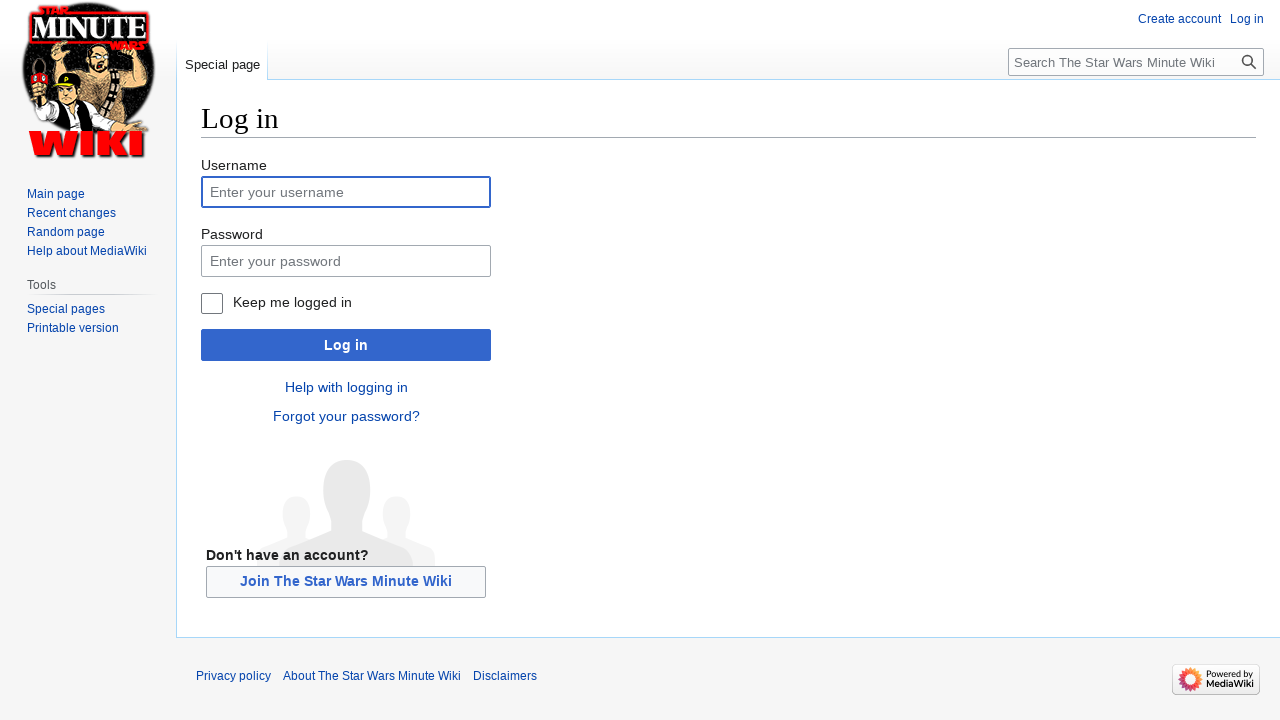

--- FILE ---
content_type: text/javascript; charset=utf-8
request_url: https://wiki.starwarsminute.com/load.php?lang=en&modules=startup&only=scripts&raw=1&safemode=1&skin=vector
body_size: 10158
content:
function isCompatible(ua){return!!((function(){'use strict';return!this&&Function.prototype.bind&&window.JSON;}())&&'querySelector'in document&&'localStorage'in window&&'addEventListener'in window&&!ua.match(/MSIE 10|NetFront|Opera Mini|S40OviBrowser|MeeGo|Android.+Glass|^Mozilla\/5\.0 .+ Gecko\/$|googleweblight|PLAYSTATION|PlayStation/));}if(!isCompatible(navigator.userAgent)){document.documentElement.className=document.documentElement.className.replace(/(^|\s)client-js(\s|$)/,'$1client-nojs$2');while(window.NORLQ&&NORLQ[0]){NORLQ.shift()();}NORLQ={push:function(fn){fn();}};RLQ={push:function(){}};}else{if(window.performance&&performance.mark){performance.mark('mwStartup');}(function(){'use strict';var mw,log,con=window.console;function logError(topic,data){var msg,e=data.exception;if(con.log){msg=(e?'Exception':'Error')+' in '+data.source+(data.module?' in module '+data.module:'')+(e?':':'.');con.log(msg);if(e&&con.warn){con.warn(e);}}}function Map(){this.values=Object.create(null);}
Map.prototype={constructor:Map,get:function(selection,fallback){var results,i;fallback=arguments.length>1?fallback:null;if(Array.isArray(selection)){results={};for(i=0;i<selection.length;i++){if(typeof selection[i]==='string'){results[selection[i]]=selection[i]in this.values?this.values[selection[i]]:fallback;}}return results;}if(typeof selection==='string'){return selection in this.values?this.values[selection]:fallback;}if(selection===undefined){results={};for(i in this.values){results[i]=this.values[i];}return results;}return fallback;},set:function(selection,value){if(arguments.length>1){if(typeof selection==='string'){this.values[selection]=value;return!0;}}else if(typeof selection==='object'){for(var s in selection){this.values[s]=selection[s];}return!0;}return!1;},exists:function(selection){return typeof selection==='string'&&selection in this.values;}};log=function(){};log.warn=con.warn?Function.prototype.bind.call(con.warn,con):function(){};mw={now:function(){var perf=
window.performance,navStart=perf&&perf.timing&&perf.timing.navigationStart;mw.now=navStart&&perf.now?function(){return navStart+perf.now();}:Date.now;return mw.now();},trackQueue:[],track:function(topic,data){mw.trackQueue.push({topic:topic,data:data});},trackError:function(topic,data){mw.track(topic,data);logError(topic,data);},Map:Map,config:new Map(),messages:new Map(),templates:new Map(),log:log};window.mw=window.mediaWiki=mw;}());(function(){'use strict';var StringSet,store,loader,hasOwn=Object.hasOwnProperty;function defineFallbacks(){StringSet=window.Set||function(){var set=Object.create(null);return{add:function(value){set[value]=!0;},has:function(value){return value in set;}};};}defineFallbacks();function fnv132(str){var hash=0x811C9DC5,i=0;for(;i<str.length;i++){hash+=(hash<<1)+(hash<<4)+(hash<<7)+(hash<<8)+(hash<<24);hash^=str.charCodeAt(i);}hash=(hash>>>0).toString(36).slice(0,5);while(hash.length<5){hash='0'+hash;}return hash;}var isES6Supported=typeof Promise===
'function'&&Promise.prototype.finally&&/./g.flags==='g'&&(function(){try{new Function('var \ud800\udec0;');return!0;}catch(e){return!1;}}());var registry=Object.create(null),sources=Object.create(null),handlingPendingRequests=!1,pendingRequests=[],queue=[],jobs=[],willPropagate=!1,errorModules=[],baseModules=["jquery","mediawiki.base"],marker=document.querySelector('meta[name="ResourceLoaderDynamicStyles"]'),lastCssBuffer,rAF=window.requestAnimationFrame||setTimeout;function newStyleTag(text,nextNode){var el=document.createElement('style');el.appendChild(document.createTextNode(text));if(nextNode&&nextNode.parentNode){nextNode.parentNode.insertBefore(el,nextNode);}else{document.head.appendChild(el);}return el;}function flushCssBuffer(cssBuffer){if(cssBuffer===lastCssBuffer){lastCssBuffer=null;}newStyleTag(cssBuffer.cssText,marker);for(var i=0;i<cssBuffer.callbacks.length;i++){cssBuffer.callbacks[i]();}}function addEmbeddedCSS(cssText,callback){if(!lastCssBuffer||cssText.
slice(0,7)==='@import'){lastCssBuffer={cssText:'',callbacks:[]};rAF(flushCssBuffer.bind(null,lastCssBuffer));}lastCssBuffer.cssText+='\n'+cssText;lastCssBuffer.callbacks.push(callback);}function getCombinedVersion(modules){var hashes=modules.reduce(function(result,module){return result+registry[module].version;},'');return fnv132(hashes);}function allReady(modules){for(var i=0;i<modules.length;i++){if(loader.getState(modules[i])!=='ready'){return!1;}}return!0;}function allWithImplicitReady(module){return allReady(registry[module].dependencies)&&(baseModules.indexOf(module)!==-1||allReady(baseModules));}function anyFailed(modules){for(var i=0;i<modules.length;i++){var state=loader.getState(modules[i]);if(state==='error'||state==='missing'){return modules[i];}}return!1;}function doPropagation(){var module,i,job,didPropagate=!0;while(didPropagate){didPropagate=!1;while(errorModules.length){var errorModule=errorModules.shift(),baseModuleError=baseModules.indexOf(errorModule)
!==-1;for(module in registry){if(registry[module].state!=='error'&&registry[module].state!=='missing'){if(baseModuleError&&baseModules.indexOf(module)===-1){registry[module].state='error';didPropagate=!0;}else if(registry[module].dependencies.indexOf(errorModule)!==-1){registry[module].state='error';errorModules.push(module);didPropagate=!0;}}}}for(module in registry){if(registry[module].state==='loaded'&&allWithImplicitReady(module)){execute(module);didPropagate=!0;}}for(i=0;i<jobs.length;i++){job=jobs[i];var failed=anyFailed(job.dependencies);if(failed!==!1||allReady(job.dependencies)){jobs.splice(i,1);i-=1;try{if(failed!==!1&&job.error){job.error(new Error('Failed dependency: '+failed),job.dependencies);}else if(failed===!1&&job.ready){job.ready();}}catch(e){mw.trackError('resourceloader.exception',{exception:e,source:'load-callback'});}didPropagate=!0;}}}willPropagate=!1;}function setAndPropagate(module,state){registry[module].state=state;if(state==='ready'){
store.add(module);}else if(state==='error'||state==='missing'){errorModules.push(module);}else if(state!=='loaded'){return;}if(willPropagate){return;}willPropagate=!0;mw.requestIdleCallback(doPropagation,{timeout:1});}function sortDependencies(module,resolved,unresolved){var e;if(!(module in registry)){e=new Error('Unknown module: '+module);e.name='DependencyError';throw e;}if(!isES6Supported&&registry[module].requiresES6){e=new Error('Module requires ES6 but ES6 is not supported: '+module);e.name='ES6Error';throw e;}if(typeof registry[module].skip==='string'){var skip=(new Function(registry[module].skip)());registry[module].skip=!!skip;if(skip){registry[module].dependencies=[];setAndPropagate(module,'ready');return;}}if(!unresolved){unresolved=new StringSet();}var deps=registry[module].dependencies;unresolved.add(module);for(var i=0;i<deps.length;i++){if(resolved.indexOf(deps[i])===-1){if(unresolved.has(deps[i])){e=new Error('Circular reference detected: '+module+' -> '+deps[i]);e.
name='DependencyError';throw e;}sortDependencies(deps[i],resolved,unresolved);}}resolved.push(module);}function resolve(modules){var resolved=baseModules.slice(),i=0;for(;i<modules.length;i++){sortDependencies(modules[i],resolved);}return resolved;}function resolveStubbornly(modules){var saved,resolved=baseModules.slice(),i=0;for(;i<modules.length;i++){saved=resolved.slice();try{sortDependencies(modules[i],resolved);}catch(err){resolved=saved;if(err.name==='ES6Error'){mw.log.warn('Skipped ES6-only module '+modules[i]);}else{mw.log.warn('Skipped unresolvable module '+modules[i]);if(modules[i]in registry){mw.trackError('resourceloader.exception',{exception:err,source:'resolve'});}}}}return resolved;}function resolveRelativePath(relativePath,basePath){var relParts=relativePath.match(/^((?:\.\.?\/)+)(.*)$/);if(!relParts){return null;}var baseDirParts=basePath.split('/');baseDirParts.pop();var prefixes=relParts[1].split('/');prefixes.pop();var prefix;while((prefix=prefixes.pop())!==
undefined){if(prefix==='..'){baseDirParts.pop();}}return(baseDirParts.length?baseDirParts.join('/')+'/':'')+relParts[2];}function makeRequireFunction(moduleObj,basePath){return function require(moduleName){var fileName=resolveRelativePath(moduleName,basePath);if(fileName===null){return loader.require(moduleName);}if(hasOwn.call(moduleObj.packageExports,fileName)){return moduleObj.packageExports[fileName];}var scriptFiles=moduleObj.script.files;if(!hasOwn.call(scriptFiles,fileName)){throw new Error('Cannot require undefined file '+fileName);}var result,fileContent=scriptFiles[fileName];if(typeof fileContent==='function'){var moduleParam={exports:{}};fileContent(makeRequireFunction(moduleObj,fileName),moduleParam);result=moduleParam.exports;}else{result=fileContent;}moduleObj.packageExports[fileName]=result;return result;};}function addScript(src,callback){var script=document.createElement('script');script.src=src;script.onload=script.onerror=function(){if(script.parentNode){script.
parentNode.removeChild(script);}if(callback){callback();callback=null;}};document.head.appendChild(script);}function queueModuleScript(src,moduleName,callback){pendingRequests.push(function(){if(moduleName!=='jquery'){window.require=loader.require;window.module=registry[moduleName].module;}addScript(src,function(){delete window.module;callback();if(pendingRequests[0]){pendingRequests.shift()();}else{handlingPendingRequests=!1;}});});if(!handlingPendingRequests&&pendingRequests[0]){handlingPendingRequests=!0;pendingRequests.shift()();}}function addLink(url,media,nextNode){var el=document.createElement('link');el.rel='stylesheet';if(media){el.media=media;}el.href=url;if(nextNode&&nextNode.parentNode){nextNode.parentNode.insertBefore(el,nextNode);}else{document.head.appendChild(el);}}function domEval(code){var script=document.createElement('script');if(mw.config.get('wgCSPNonce')!==!1){script.nonce=mw.config.get('wgCSPNonce');}script.text=code;document.head.appendChild(script);
script.parentNode.removeChild(script);}function enqueue(dependencies,ready,error){if(allReady(dependencies)){if(ready){ready();}return;}var failed=anyFailed(dependencies);if(failed!==!1){if(error){error(new Error('Dependency '+failed+' failed to load'),dependencies);}return;}if(ready||error){jobs.push({dependencies:dependencies.filter(function(module){var state=registry[module].state;return state==='registered'||state==='loaded'||state==='loading'||state==='executing';}),ready:ready,error:error});}dependencies.forEach(function(module){if(registry[module].state==='registered'&&queue.indexOf(module)===-1){queue.push(module);}});loader.work();}function execute(module){var key,value,media,i,siteDeps,siteDepErr,cssPending=0;if(registry[module].state!=='loaded'){throw new Error('Module in state "'+registry[module].state+'" may not execute: '+module);}registry[module].state='executing';var runScript=function(){var script=registry[module].script;var markModuleReady=function(){
setAndPropagate(module,'ready');};var nestedAddScript=function(arr,j){if(j>=arr.length){markModuleReady();return;}queueModuleScript(arr[j],module,function(){nestedAddScript(arr,j+1);});};try{if(Array.isArray(script)){nestedAddScript(script,0);}else if(typeof script==='function'){if(module==='jquery'){script();}else{script(window.$,window.$,loader.require,registry[module].module);}markModuleReady();}else if(typeof script==='object'&&script!==null){var mainScript=script.files[script.main];if(typeof mainScript!=='function'){throw new Error('Main file in module '+module+' must be a function');}mainScript(makeRequireFunction(registry[module],script.main),registry[module].module);markModuleReady();}else if(typeof script==='string'){domEval(script);markModuleReady();}else{markModuleReady();}}catch(e){setAndPropagate(module,'error');mw.trackError('resourceloader.exception',{exception:e,module:module,source:'module-execute'});}};if(registry[module].messages){mw.messages.set(registry[module].
messages);}if(registry[module].templates){mw.templates.set(module,registry[module].templates);}var cssHandle=function(){cssPending++;return function(){cssPending--;if(cssPending===0){var runScriptCopy=runScript;runScript=undefined;runScriptCopy();}};};if(registry[module].style){for(key in registry[module].style){value=registry[module].style[key];media=undefined;if(key!=='url'&&key!=='css'){if(typeof value==='string'){addEmbeddedCSS(value,cssHandle());}else{media=key;key='bc-url';}}if(Array.isArray(value)){for(i=0;i<value.length;i++){if(key==='bc-url'){addLink(value[i],media,marker);}else if(key==='css'){addEmbeddedCSS(value[i],cssHandle());}}}else if(typeof value==='object'){for(media in value){var urls=value[media];for(i=0;i<urls.length;i++){addLink(urls[i],media,marker);}}}}}if(module==='user'){try{siteDeps=resolve(['site']);}catch(e){siteDepErr=e;runScript();}if(!siteDepErr){enqueue(siteDeps,runScript,runScript);}}else if(cssPending===0){runScript();}}function sortQuery(o){var key,
sorted={},a=[];for(key in o){a.push(key);}a.sort();for(key=0;key<a.length;key++){sorted[a[key]]=o[a[key]];}return sorted;}function buildModulesString(moduleMap){var p,prefix,str=[],list=[];function restore(suffix){return p+suffix;}for(prefix in moduleMap){p=prefix===''?'':prefix+'.';str.push(p+moduleMap[prefix].join(','));list.push.apply(list,moduleMap[prefix].map(restore));}return{str:str.join('|'),list:list};}function makeQueryString(params){return Object.keys(params).map(function(key){return encodeURIComponent(key)+'='+encodeURIComponent(params[key]);}).join('&');}function batchRequest(batch){if(!batch.length){return;}var b,group,i,sourceLoadScript,currReqBase,moduleMap,l;function doRequest(){var query=Object.create(currReqBase),packed=buildModulesString(moduleMap);query.modules=packed.str;query.version=getCombinedVersion(packed.list);query=sortQuery(query);addScript(sourceLoadScript+'?'+makeQueryString(query));}batch.sort();var reqBase={"lang":"en","skin":"vector"};var splits=
Object.create(null);for(b=0;b<batch.length;b++){var bSource=registry[batch[b]].source,bGroup=registry[batch[b]].group;if(!splits[bSource]){splits[bSource]=Object.create(null);}if(!splits[bSource][bGroup]){splits[bSource][bGroup]=[];}splits[bSource][bGroup].push(batch[b]);}for(var source in splits){sourceLoadScript=sources[source];for(group in splits[source]){var modules=splits[source][group];currReqBase=Object.create(reqBase);if(group===0&&mw.config.get('wgUserName')!==null){currReqBase.user=mw.config.get('wgUserName');}var currReqBaseLength=makeQueryString(currReqBase).length+23;l=currReqBaseLength;moduleMap=Object.create(null);var currReqModules=[];for(i=0;i<modules.length;i++){var lastDotIndex=modules[i].lastIndexOf('.'),prefix=modules[i].substr(0,lastDotIndex),suffix=modules[i].slice(lastDotIndex+1),bytesAdded=moduleMap[prefix]?suffix.length+3:modules[i].length+3;if(currReqModules.length&&l+bytesAdded>loader.maxQueryLength){doRequest();l=currReqBaseLength;moduleMap=Object.create(
null);currReqModules=[];}if(!moduleMap[prefix]){moduleMap[prefix]=[];}l+=bytesAdded;moduleMap[prefix].push(suffix);currReqModules.push(modules[i]);}if(currReqModules.length){doRequest();}}}}function asyncEval(implementations,cb){if(!implementations.length){return;}mw.requestIdleCallback(function(){try{domEval(implementations.join(';'));}catch(err){cb(err);}});}function getModuleKey(module){return module in registry?(module+'@'+registry[module].version):null;}function splitModuleKey(key){var index=key.indexOf('@');if(index===-1){return{name:key,version:''};}return{name:key.slice(0,index),version:key.slice(index+1)};}function registerOne(module,version,dependencies,group,source,skip){if(module in registry){throw new Error('module already registered: '+module);}version=String(version||'');var requiresES6=version.slice(-1)==='!';if(requiresES6){version=version.slice(0,-1);}registry[module]={module:{exports:{}},packageExports:{},version:version,requiresES6:requiresES6,dependencies:
dependencies||[],group:typeof group==='undefined'?null:group,source:typeof source==='string'?source:'local',state:'registered',skip:typeof skip==='string'?skip:null};}mw.loader=loader={moduleRegistry:registry,maxQueryLength:2000,addStyleTag:newStyleTag,enqueue:enqueue,resolve:resolve,work:function(){store.init();var q=queue.length,storedImplementations=[],storedNames=[],requestNames=[],batch=new StringSet();while(q--){var module=queue[q];if(loader.getState(module)==='registered'&&!batch.has(module)){registry[module].state='loading';batch.add(module);var implementation=store.get(module);if(implementation){storedImplementations.push(implementation);storedNames.push(module);}else{requestNames.push(module);}}}queue=[];asyncEval(storedImplementations,function(err){store.stats.failed++;store.clear();mw.trackError('resourceloader.exception',{exception:err,source:'store-eval'});var failed=storedNames.filter(function(name){return registry[name].state==='loading';});batchRequest(failed);});
batchRequest(requestNames);},addSource:function(ids){for(var id in ids){if(id in sources){throw new Error('source already registered: '+id);}sources[id]=ids[id];}},register:function(modules){if(typeof modules!=='object'){registerOne.apply(null,arguments);return;}function resolveIndex(dep){return typeof dep==='number'?modules[dep][0]:dep;}var i,j,deps;for(i=0;i<modules.length;i++){deps=modules[i][2];if(deps){for(j=0;j<deps.length;j++){deps[j]=resolveIndex(deps[j]);}}registerOne.apply(null,modules[i]);}},implement:function(module,script,style,messages,templates){var split=splitModuleKey(module),name=split.name,version=split.version;if(!(name in registry)){loader.register(name);}if(registry[name].script!==undefined){throw new Error('module already implemented: '+name);}if(version){registry[name].version=version;}registry[name].script=script||null;registry[name].style=style||null;registry[name].messages=messages||null;registry[name].templates=templates||null;if(registry[name].state!==
'error'&&registry[name].state!=='missing'){setAndPropagate(name,'loaded');}},load:function(modules,type){if(typeof modules==='string'&&/^(https?:)?\/?\//.test(modules)){if(type==='text/css'){addLink(modules);}else if(type==='text/javascript'||type===undefined){addScript(modules);}else{throw new Error('Invalid type '+type);}}else{modules=typeof modules==='string'?[modules]:modules;enqueue(resolveStubbornly(modules));}},state:function(states){for(var module in states){if(!(module in registry)){loader.register(module);}setAndPropagate(module,states[module]);}},getState:function(module){return module in registry?registry[module].state:null;},getModuleNames:function(){return Object.keys(registry);},require:function(moduleName){if(loader.getState(moduleName)!=='ready'){throw new Error('Module "'+moduleName+'" is not loaded');}return registry[moduleName].module.exports;}};var hasPendingWrites=!1;function flushWrites(){store.prune();while(store.queue.length){store.set(store.queue.shift());}
try{localStorage.removeItem(store.key);var data=JSON.stringify(store);localStorage.setItem(store.key,data);}catch(e){mw.trackError('resourceloader.exception',{exception:e,source:'store-localstorage-update'});}hasPendingWrites=!1;}loader.store=store={enabled:null,items:{},queue:[],stats:{hits:0,misses:0,expired:0,failed:0},toJSON:function(){return{items:store.items,vary:store.vary,asOf:Math.ceil(Date.now()/1e7)};},key:"MediaWikiModuleStore:wiki_starwarsminute_com",vary:"vector:1:en",init:function(){if(this.enabled===null){this.enabled=!1;if(!1||/Firefox/.test(navigator.userAgent)){this.clear();}else{this.load();}}},load:function(){try{var raw=localStorage.getItem(this.key);this.enabled=!0;var data=JSON.parse(raw);if(data&&data.vary===this.vary&&data.items&&Date.now()<(data.asOf*1e7)+259e7){this.items=data.items;}}catch(e){}},get:function(module){if(this.enabled){var key=getModuleKey(module);if(key in this.items){this.stats.hits++;return this.items[key];}this.stats.misses++;}
return!1;},add:function(module){if(this.enabled){this.queue.push(module);this.requestUpdate();}},set:function(module){var args,encodedScript,descriptor=registry[module],key=getModuleKey(module);if(key in this.items||!descriptor||descriptor.state!=='ready'||!descriptor.version||descriptor.group===1||descriptor.group===0||[descriptor.script,descriptor.style,descriptor.messages,descriptor.templates].indexOf(undefined)!==-1){return;}try{if(typeof descriptor.script==='function'){encodedScript=String(descriptor.script);}else if(typeof descriptor.script==='object'&&descriptor.script&&!Array.isArray(descriptor.script)){encodedScript='{'+'main:'+JSON.stringify(descriptor.script.main)+','+'files:{'+Object.keys(descriptor.script.files).map(function(file){var value=descriptor.script.files[file];return JSON.stringify(file)+':'+(typeof value==='function'?value:JSON.stringify(value));}).join(',')+'}}';}else{encodedScript=JSON.stringify(descriptor.script);}args=[JSON.stringify(key),encodedScript,
JSON.stringify(descriptor.style),JSON.stringify(descriptor.messages),JSON.stringify(descriptor.templates)];}catch(e){mw.trackError('resourceloader.exception',{exception:e,source:'store-localstorage-json'});return;}var src='mw.loader.implement('+args.join(',')+');';if(src.length>1e5){return;}this.items[key]=src;},prune:function(){for(var key in this.items){if(getModuleKey(key.slice(0,key.indexOf('@')))!==key){this.stats.expired++;delete this.items[key];}}},clear:function(){this.items={};try{localStorage.removeItem(this.key);}catch(e){}},requestUpdate:function(){if(!hasPendingWrites){hasPendingWrites=!0;setTimeout(function(){mw.requestIdleCallback(flushWrites);},2000);}}};}());mw.requestIdleCallbackInternal=function(callback){setTimeout(function(){var start=mw.now();callback({didTimeout:!1,timeRemaining:function(){return Math.max(0,50-(mw.now()-start));}});},1);};mw.requestIdleCallback=window.requestIdleCallback?window.requestIdleCallback.bind(window):mw.requestIdleCallbackInternal;
(function(){var queue;mw.loader.addSource({"local":"/load.php"});mw.loader.register([["user.defaults","12g9b"],["user.options","1hzgi",[0],1],["mediawiki.skinning.elements","11tep"],["mediawiki.skinning.content","1dwlz"],["mediawiki.skinning.interface","vf994"],["jquery.makeCollapsible.styles","dm1ye"],["mediawiki.skinning.content.parsoid","1glc4"],["mediawiki.skinning.content.externallinks","18bmz"],["jquery","4dvbv"],["es6-polyfills","150sy",[],null,null,"return Array.prototype.find\u0026\u0026Array.prototype.findIndex\u0026\u0026Array.prototype.includes\u0026\u0026typeof Promise==='function'\u0026\u0026Promise.prototype.finally;"],["fetch-polyfill","5vxes",[9],null,null,"return typeof fetch==='function';"],["mediawiki.base","13r7z",[8]],["jquery.chosen","1l80o"],["jquery.client","fn93f"],["jquery.color","dcjsx"],["jquery.confirmable","11aay",[109]],["jquery.cookie","1smd3"],["jquery.form","1wtf2"],["jquery.fullscreen","1xq4o"],["jquery.highlightText","1tsxs",[82]],[
"jquery.hoverIntent","1aklr"],["jquery.i18n","29w1w",[108]],["jquery.lengthLimit","1llrz",[65]],["jquery.makeCollapsible","astbu",[5]],["jquery.mw-jump","r425l"],["jquery.spinner","16kkr",[26]],["jquery.spinner.styles","o62ui"],["jquery.jStorage","1ccp7"],["jquery.suggestions","9e98z",[19]],["jquery.tablesorter","qji78",[30,110,82]],["jquery.tablesorter.styles","nu5sg"],["jquery.textSelection","152er",[13]],["jquery.throttle-debounce","xl0tk"],["jquery.tipsy","4mf5h"],["jquery.ui","1p6iu"],["moment","d6rz2",[106,82]],["vue","1y3pm"],["vuex","c4upc",[9,36]],["wvui","bm4ga",[36]],["wvui-search","1n0td",[36]],["mediawiki.template","xae8l"],["mediawiki.template.mustache","nyt38",[40]],["mediawiki.apipretty","o6hd1"],["mediawiki.api","1gaiy",[70,109]],["mediawiki.content.json","1f0f4"],["mediawiki.confirmCloseWindow","86m8t"],["mediawiki.debug","zii9r",[198]],["mediawiki.diff","136q8"],["mediawiki.diff.styles","1yb3i"],["mediawiki.feedback","1mkju",[236,206]],["mediawiki.feedlink","szobh"],
["mediawiki.filewarning","1oumg",[198,210]],["mediawiki.ForeignApi","191mv",[53]],["mediawiki.ForeignApi.core","bd8b3",[79,43,194]],["mediawiki.helplink","1xyfo"],["mediawiki.hlist","7nynt"],["mediawiki.htmlform","1xh7h",[22,82]],["mediawiki.htmlform.ooui","14rir",[198]],["mediawiki.htmlform.styles","n60o9"],["mediawiki.htmlform.ooui.styles","kkxv5"],["mediawiki.icon","j5ayk"],["mediawiki.inspect","obqgk",[65,82]],["mediawiki.notification","18mju",[82,89]],["mediawiki.notification.convertmessagebox","3la3s",[62]],["mediawiki.notification.convertmessagebox.styles","wj24b"],["mediawiki.String","1rrm1"],["mediawiki.pager.tablePager","1qsqm"],["mediawiki.pulsatingdot","qol8q"],["mediawiki.searchSuggest","1lq7b",[28,43]],["mediawiki.storage","187em"],["mediawiki.Title","f4bbu",[65,82]],["mediawiki.Upload","1sdt0",[43]],["mediawiki.ForeignUpload","u99il",[52,71]],["mediawiki.ForeignStructuredUpload","mi56z",[72]],["mediawiki.Upload.Dialog","issxg",[75]],["mediawiki.Upload.BookletLayout",
"p8fwi",[71,80,191,35,201,206,211,212]],["mediawiki.ForeignStructuredUpload.BookletLayout","cpmmk",[73,75,113,176,170]],["mediawiki.toc","ckf9m",[86]],["mediawiki.toc.styles","f5re4"],["mediawiki.Uri","sqmr8",[82]],["mediawiki.user","burcp",[43,86]],["mediawiki.userSuggest","18k7y",[28,43]],["mediawiki.util","1g8n3",[13]],["mediawiki.viewport","1vq57"],["mediawiki.checkboxtoggle","2yuhf"],["mediawiki.checkboxtoggle.styles","15kl9"],["mediawiki.cookie","ex5ga",[16]],["mediawiki.experiments","1ogti"],["mediawiki.editfont.styles","1cz1l"],["mediawiki.visibleTimeout","aconv"],["mediawiki.action.delete","1dgz0",[22,198]],["mediawiki.action.edit","1nmzj",[31,92,43,88,172]],["mediawiki.action.edit.styles","1o85j"],["mediawiki.action.edit.collapsibleFooter","mu8ur",[23,60,69]],["mediawiki.action.edit.preview","1bt15",[23,25,31,48,80,198]],["mediawiki.action.history","vgbiv",[23]],["mediawiki.action.history.styles","1ji9u"],["mediawiki.action.protect","l4iij",[22,198]],[
"mediawiki.action.view.metadata","1h3zt",[104]],["mediawiki.action.view.categoryPage.styles","1054m"],["mediawiki.action.view.postEdit","10be4",[109,62]],["mediawiki.action.view.redirect","19xk3",[13]],["mediawiki.action.view.redirectPage","sqol7"],["mediawiki.action.edit.editWarning","1gdkg",[31,45,109]],["mediawiki.action.view.filepage","1f23z"],["mediawiki.action.styles","64lwx"],["mediawiki.language","1l08f",[107]],["mediawiki.cldr","erqtv",[108]],["mediawiki.libs.pluralruleparser","pvwvv"],["mediawiki.jqueryMsg","10bn3",[65,106,82,1]],["mediawiki.language.months","1mcng",[106]],["mediawiki.language.names","1bhbd",[106]],["mediawiki.language.specialCharacters","tqbmd",[106]],["mediawiki.libs.jpegmeta","c4xwo"],["mediawiki.page.gallery","18lwp",[32,115]],["mediawiki.page.gallery.styles","13e1k"],["mediawiki.page.gallery.slideshow","164d3",[43,201,220,222]],["mediawiki.page.ready","12ezf",[43]],["mediawiki.page.watch.ajax","6qhk0",[43]],["mediawiki.page.image.pagination","1hhs1",[25,
82]],["mediawiki.rcfilters.filters.base.styles","uslqu"],["mediawiki.rcfilters.highlightCircles.seenunseen.styles","etog4"],["mediawiki.rcfilters.filters.dm","18c4y",[79,80,194]],["mediawiki.rcfilters.filters.ui","1u5x4",[23,122,167,207,214,216,217,218,220,221]],["mediawiki.interface.helpers.styles","1m6am"],["mediawiki.special","v70qz"],["mediawiki.special.apisandbox","jvv5z",[23,79,187,173,197,212,217]],["mediawiki.special.block","pg3o5",[56,170,186,177,187,184,212,214]],["mediawiki.misc-authed-ooui","hbxyk",[57,167,172]],["mediawiki.misc-authed-pref","r18bc",[1]],["mediawiki.misc-authed-curate","18ydi",[15,25,43]],["mediawiki.special.changeslist","195oo"],["mediawiki.special.changeslist.watchlistexpiry","1jn93",[125]],["mediawiki.special.changeslist.enhanced","19caq"],["mediawiki.special.changeslist.legend","5o2l3"],["mediawiki.special.changeslist.legend.js","ntrpi",[23,86]],["mediawiki.special.contributions","wcllz",[23,109,170,197]],["mediawiki.special.edittags","1x1ih",[12,22]],[
"mediawiki.special.import","k6r2i",[167]],["mediawiki.special.import.styles.ooui","q5fmb"],["mediawiki.special.preferences.ooui","178ed",[45,88,63,69,177,172]],["mediawiki.special.preferences.styles.ooui","otadd"],["mediawiki.special.recentchanges","13ytr",[167]],["mediawiki.special.revisionDelete","1a7mj",[22]],["mediawiki.special.search","1cmha",[189]],["mediawiki.special.search.commonsInterwikiWidget","1s9x8",[79,43]],["mediawiki.special.search.interwikiwidget.styles","14p79"],["mediawiki.special.search.styles","1vcge"],["mediawiki.special.unwatchedPages","urar8",[43]],["mediawiki.special.upload","eziaa",[25,43,45,113,125,40]],["mediawiki.special.userlogin.common.styles","no33f"],["mediawiki.special.userlogin.login.styles","12gb8"],["mediawiki.special.createaccount","l1b8g",[43]],["mediawiki.special.userlogin.signup.styles","1lcwk"],["mediawiki.special.userrights","15936",[22,63]],["mediawiki.special.watchlist","qba1s",[43,198,217]],["mediawiki.special.version","1qu9b"],[
"mediawiki.legacy.config","1vyf0"],["mediawiki.legacy.commonPrint","c3mzh"],["mediawiki.legacy.shared","1ripo"],["mediawiki.ui","ex344"],["mediawiki.ui.checkbox","1rjmw"],["mediawiki.ui.radio","13bcd"],["mediawiki.ui.anchor","w5in5"],["mediawiki.ui.button","ks7r4"],["mediawiki.ui.input","cj4cj"],["mediawiki.ui.icon","12nv3"],["mediawiki.widgets","1s7ga",[43,168,201,211]],["mediawiki.widgets.styles","rqacs"],["mediawiki.widgets.AbandonEditDialog","1abjz",[206]],["mediawiki.widgets.DateInputWidget","19nc2",[171,35,201,222]],["mediawiki.widgets.DateInputWidget.styles","17emz"],["mediawiki.widgets.visibleLengthLimit","1wyjs",[22,198]],["mediawiki.widgets.datetime","14e24",[82,198,221,222]],["mediawiki.widgets.expiry","19dtp",[173,35,201]],["mediawiki.widgets.CheckMatrixWidget","ohle3",[198]],["mediawiki.widgets.CategoryMultiselectWidget","slkpi",[52,201]],["mediawiki.widgets.SelectWithInputWidget","oe83m",[178,201]],["mediawiki.widgets.SelectWithInputWidget.styles","1fufa"],[
"mediawiki.widgets.SizeFilterWidget","sawvf",[180,201]],["mediawiki.widgets.SizeFilterWidget.styles","15b9u"],["mediawiki.widgets.MediaSearch","creas",[52,201]],["mediawiki.widgets.Table","yxx6f",[201]],["mediawiki.widgets.TagMultiselectWidget","syz4w",[201]],["mediawiki.widgets.UserInputWidget","1oqp3",[43,201]],["mediawiki.widgets.UsersMultiselectWidget","1iec8",[43,201]],["mediawiki.widgets.NamespacesMultiselectWidget","1nuht",[201]],["mediawiki.widgets.TitlesMultiselectWidget","2tq85",[167]],["mediawiki.widgets.TagMultiselectWidget.styles","1vzh9"],["mediawiki.widgets.SearchInputWidget","1ri9j",[68,167,217]],["mediawiki.widgets.SearchInputWidget.styles","68its"],["mediawiki.widgets.StashedFileWidget","1ik9v",[43,198]],["mediawiki.watchstar.widgets","xg53g",[197]],["mediawiki.deflate","gu4pi"],["oojs","1ws4u"],["mediawiki.router","1f8qs",[196]],["oojs-router","1lb9j",[194]],["oojs-ui","yfxca",[204,201,206]],["oojs-ui-core","12tlw",[106,194,200,199,208]],["oojs-ui-core.styles",
"7wu54"],["oojs-ui-core.icons","2j6im"],["oojs-ui-widgets","1yd29",[198,203]],["oojs-ui-widgets.styles","mxy1b"],["oojs-ui-widgets.icons","p0exe"],["oojs-ui-toolbars","17pnb",[198,205]],["oojs-ui-toolbars.icons","50lfp"],["oojs-ui-windows","l1bv1",[198,207]],["oojs-ui-windows.icons","1jung"],["oojs-ui.styles.indicators","ayq73"],["oojs-ui.styles.icons-accessibility","1enol"],["oojs-ui.styles.icons-alerts","1y66r"],["oojs-ui.styles.icons-content","sjnv8"],["oojs-ui.styles.icons-editing-advanced","gcc8n"],["oojs-ui.styles.icons-editing-citation","18g5w"],["oojs-ui.styles.icons-editing-core","1djl0"],["oojs-ui.styles.icons-editing-list","3d5y2"],["oojs-ui.styles.icons-editing-styling","14vvs"],["oojs-ui.styles.icons-interactions","yaouu"],["oojs-ui.styles.icons-layout","c96mj"],["oojs-ui.styles.icons-location","1dx16"],["oojs-ui.styles.icons-media","1scmq"],["oojs-ui.styles.icons-moderation","gp42y"],["oojs-ui.styles.icons-movement","cipkx"],["oojs-ui.styles.icons-user","13h24"],[
"oojs-ui.styles.icons-wikimedia","wqz1h"],["skins.monobook.styles","f170r"],["skins.monobook.scripts","1ntj3",[82,210]],["skins.vector.search","1l4sq",[79,39]],["skins.vector.styles.legacy","1cdbi"],["skins.vector.styles","1hjwh"],["skins.vector.icons","xudtu"],["skins.vector.js","1vz96",[117]],["skins.vector.legacy.js","1ynhz",[117]],["skins.timeless","1cqd4"],["skins.timeless.js","tvvtt"],["ext.nuke.confirm","qvw09",[109]],["mediawiki.messagePoster","1wtgm",[52]]]);mw.config.set(window.RLCONF||{});mw.loader.state(window.RLSTATE||{});mw.loader.load(window.RLPAGEMODULES||[]);queue=window.RLQ||[];RLQ=[];RLQ.push=function(fn){if(typeof fn==='function'){fn();}else{RLQ[RLQ.length]=fn;}};while(queue[0]){RLQ.push(queue.shift());}NORLQ={push:function(){}};}());}
